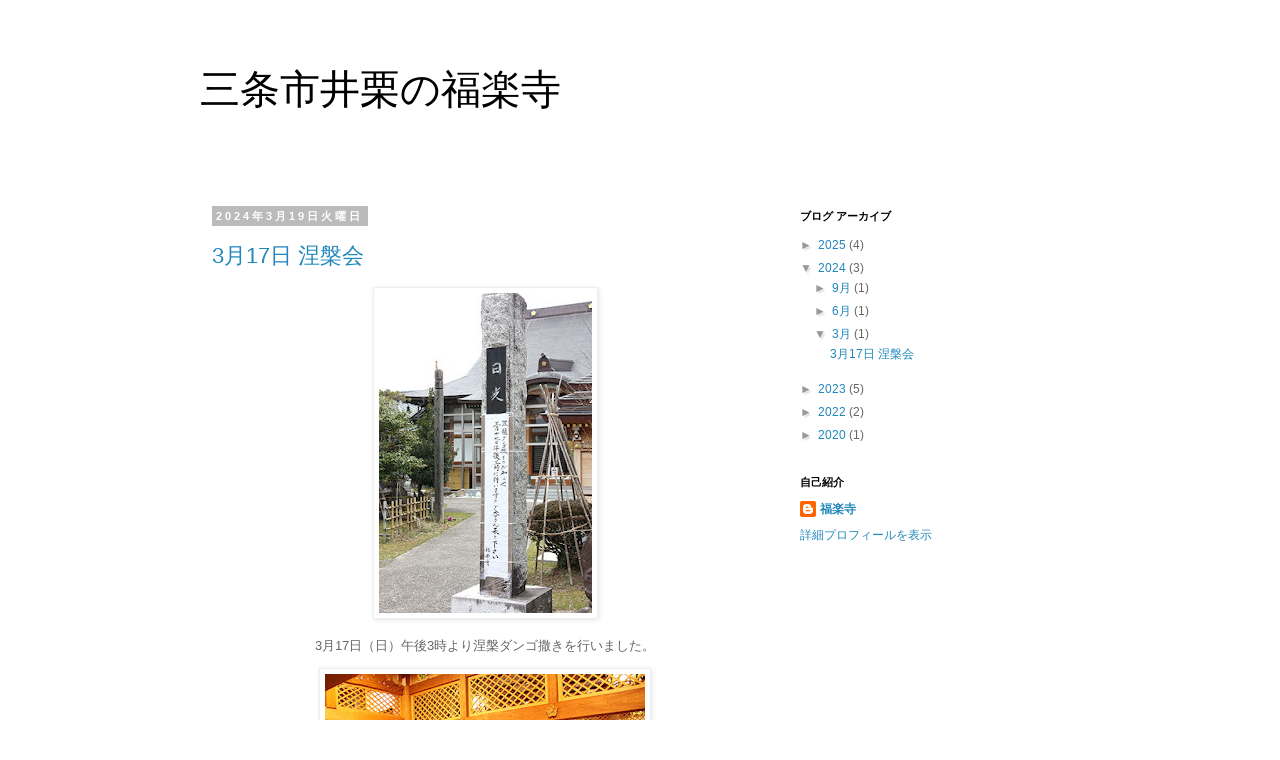

--- FILE ---
content_type: text/html; charset=UTF-8
request_url: https://fukurakufukuraku.blogspot.com/2024/03/
body_size: 12462
content:
<!DOCTYPE html>
<html class='v2' dir='ltr' lang='ja'>
<head>
<link href='https://www.blogger.com/static/v1/widgets/335934321-css_bundle_v2.css' rel='stylesheet' type='text/css'/>
<meta content='width=1100' name='viewport'/>
<meta content='text/html; charset=UTF-8' http-equiv='Content-Type'/>
<meta content='blogger' name='generator'/>
<link href='https://fukurakufukuraku.blogspot.com/favicon.ico' rel='icon' type='image/x-icon'/>
<link href='http://fukurakufukuraku.blogspot.com/2024/03/' rel='canonical'/>
<link rel="alternate" type="application/atom+xml" title="三条市井栗の福楽寺 - Atom" href="https://fukurakufukuraku.blogspot.com/feeds/posts/default" />
<link rel="alternate" type="application/rss+xml" title="三条市井栗の福楽寺 - RSS" href="https://fukurakufukuraku.blogspot.com/feeds/posts/default?alt=rss" />
<link rel="service.post" type="application/atom+xml" title="三条市井栗の福楽寺 - Atom" href="https://www.blogger.com/feeds/5750855078068420521/posts/default" />
<!--Can't find substitution for tag [blog.ieCssRetrofitLinks]-->
<meta content='http://fukurakufukuraku.blogspot.com/2024/03/' property='og:url'/>
<meta content='三条市井栗の福楽寺' property='og:title'/>
<meta content='' property='og:description'/>
<title>三条市井栗の福楽寺: 3月 2024</title>
<style id='page-skin-1' type='text/css'><!--
/*
-----------------------------------------------
Blogger Template Style
Name:     Simple
Designer: Blogger
URL:      www.blogger.com
----------------------------------------------- */
/* Content
----------------------------------------------- */
body {
font: normal normal 12px 'Trebuchet MS', Trebuchet, Verdana, sans-serif;
color: #666666;
background: #ffffff none repeat scroll top left;
padding: 0 0 0 0;
}
html body .region-inner {
min-width: 0;
max-width: 100%;
width: auto;
}
h2 {
font-size: 22px;
}
a:link {
text-decoration:none;
color: #2288bb;
}
a:visited {
text-decoration:none;
color: #888888;
}
a:hover {
text-decoration:underline;
color: #33aaff;
}
.body-fauxcolumn-outer .fauxcolumn-inner {
background: transparent none repeat scroll top left;
_background-image: none;
}
.body-fauxcolumn-outer .cap-top {
position: absolute;
z-index: 1;
height: 400px;
width: 100%;
}
.body-fauxcolumn-outer .cap-top .cap-left {
width: 100%;
background: transparent none repeat-x scroll top left;
_background-image: none;
}
.content-outer {
-moz-box-shadow: 0 0 0 rgba(0, 0, 0, .15);
-webkit-box-shadow: 0 0 0 rgba(0, 0, 0, .15);
-goog-ms-box-shadow: 0 0 0 #333333;
box-shadow: 0 0 0 rgba(0, 0, 0, .15);
margin-bottom: 1px;
}
.content-inner {
padding: 10px 40px;
}
.content-inner {
background-color: #ffffff;
}
/* Header
----------------------------------------------- */
.header-outer {
background: transparent none repeat-x scroll 0 -400px;
_background-image: none;
}
.Header h1 {
font: normal normal 40px 'Trebuchet MS',Trebuchet,Verdana,sans-serif;
color: #000000;
text-shadow: 0 0 0 rgba(0, 0, 0, .2);
}
.Header h1 a {
color: #000000;
}
.Header .description {
font-size: 18px;
color: #000000;
}
.header-inner .Header .titlewrapper {
padding: 22px 0;
}
.header-inner .Header .descriptionwrapper {
padding: 0 0;
}
/* Tabs
----------------------------------------------- */
.tabs-inner .section:first-child {
border-top: 0 solid #dddddd;
}
.tabs-inner .section:first-child ul {
margin-top: -1px;
border-top: 1px solid #dddddd;
border-left: 1px solid #dddddd;
border-right: 1px solid #dddddd;
}
.tabs-inner .widget ul {
background: transparent none repeat-x scroll 0 -800px;
_background-image: none;
border-bottom: 1px solid #dddddd;
margin-top: 0;
margin-left: -30px;
margin-right: -30px;
}
.tabs-inner .widget li a {
display: inline-block;
padding: .6em 1em;
font: normal normal 12px 'Trebuchet MS', Trebuchet, Verdana, sans-serif;
color: #000000;
border-left: 1px solid #ffffff;
border-right: 1px solid #dddddd;
}
.tabs-inner .widget li:first-child a {
border-left: none;
}
.tabs-inner .widget li.selected a, .tabs-inner .widget li a:hover {
color: #000000;
background-color: #eeeeee;
text-decoration: none;
}
/* Columns
----------------------------------------------- */
.main-outer {
border-top: 0 solid transparent;
}
.fauxcolumn-left-outer .fauxcolumn-inner {
border-right: 1px solid transparent;
}
.fauxcolumn-right-outer .fauxcolumn-inner {
border-left: 1px solid transparent;
}
/* Headings
----------------------------------------------- */
div.widget > h2,
div.widget h2.title {
margin: 0 0 1em 0;
font: normal bold 11px 'Trebuchet MS',Trebuchet,Verdana,sans-serif;
color: #000000;
}
/* Widgets
----------------------------------------------- */
.widget .zippy {
color: #999999;
text-shadow: 2px 2px 1px rgba(0, 0, 0, .1);
}
.widget .popular-posts ul {
list-style: none;
}
/* Posts
----------------------------------------------- */
h2.date-header {
font: normal bold 11px Arial, Tahoma, Helvetica, FreeSans, sans-serif;
}
.date-header span {
background-color: #bbbbbb;
color: #ffffff;
padding: 0.4em;
letter-spacing: 3px;
margin: inherit;
}
.main-inner {
padding-top: 35px;
padding-bottom: 65px;
}
.main-inner .column-center-inner {
padding: 0 0;
}
.main-inner .column-center-inner .section {
margin: 0 1em;
}
.post {
margin: 0 0 45px 0;
}
h3.post-title, .comments h4 {
font: normal normal 22px 'Trebuchet MS',Trebuchet,Verdana,sans-serif;
margin: .75em 0 0;
}
.post-body {
font-size: 110%;
line-height: 1.4;
position: relative;
}
.post-body img, .post-body .tr-caption-container, .Profile img, .Image img,
.BlogList .item-thumbnail img {
padding: 2px;
background: #ffffff;
border: 1px solid #eeeeee;
-moz-box-shadow: 1px 1px 5px rgba(0, 0, 0, .1);
-webkit-box-shadow: 1px 1px 5px rgba(0, 0, 0, .1);
box-shadow: 1px 1px 5px rgba(0, 0, 0, .1);
}
.post-body img, .post-body .tr-caption-container {
padding: 5px;
}
.post-body .tr-caption-container {
color: #666666;
}
.post-body .tr-caption-container img {
padding: 0;
background: transparent;
border: none;
-moz-box-shadow: 0 0 0 rgba(0, 0, 0, .1);
-webkit-box-shadow: 0 0 0 rgba(0, 0, 0, .1);
box-shadow: 0 0 0 rgba(0, 0, 0, .1);
}
.post-header {
margin: 0 0 1.5em;
line-height: 1.6;
font-size: 90%;
}
.post-footer {
margin: 20px -2px 0;
padding: 5px 10px;
color: #666666;
background-color: #eeeeee;
border-bottom: 1px solid #eeeeee;
line-height: 1.6;
font-size: 90%;
}
#comments .comment-author {
padding-top: 1.5em;
border-top: 1px solid transparent;
background-position: 0 1.5em;
}
#comments .comment-author:first-child {
padding-top: 0;
border-top: none;
}
.avatar-image-container {
margin: .2em 0 0;
}
#comments .avatar-image-container img {
border: 1px solid #eeeeee;
}
/* Comments
----------------------------------------------- */
.comments .comments-content .icon.blog-author {
background-repeat: no-repeat;
background-image: url([data-uri]);
}
.comments .comments-content .loadmore a {
border-top: 1px solid #999999;
border-bottom: 1px solid #999999;
}
.comments .comment-thread.inline-thread {
background-color: #eeeeee;
}
.comments .continue {
border-top: 2px solid #999999;
}
/* Accents
---------------------------------------------- */
.section-columns td.columns-cell {
border-left: 1px solid transparent;
}
.blog-pager {
background: transparent url(//www.blogblog.com/1kt/simple/paging_dot.png) repeat-x scroll top center;
}
.blog-pager-older-link, .home-link,
.blog-pager-newer-link {
background-color: #ffffff;
padding: 5px;
}
.footer-outer {
border-top: 1px dashed #bbbbbb;
}
/* Mobile
----------------------------------------------- */
body.mobile  {
background-size: auto;
}
.mobile .body-fauxcolumn-outer {
background: transparent none repeat scroll top left;
}
.mobile .body-fauxcolumn-outer .cap-top {
background-size: 100% auto;
}
.mobile .content-outer {
-webkit-box-shadow: 0 0 3px rgba(0, 0, 0, .15);
box-shadow: 0 0 3px rgba(0, 0, 0, .15);
}
.mobile .tabs-inner .widget ul {
margin-left: 0;
margin-right: 0;
}
.mobile .post {
margin: 0;
}
.mobile .main-inner .column-center-inner .section {
margin: 0;
}
.mobile .date-header span {
padding: 0.1em 10px;
margin: 0 -10px;
}
.mobile h3.post-title {
margin: 0;
}
.mobile .blog-pager {
background: transparent none no-repeat scroll top center;
}
.mobile .footer-outer {
border-top: none;
}
.mobile .main-inner, .mobile .footer-inner {
background-color: #ffffff;
}
.mobile-index-contents {
color: #666666;
}
.mobile-link-button {
background-color: #2288bb;
}
.mobile-link-button a:link, .mobile-link-button a:visited {
color: #ffffff;
}
.mobile .tabs-inner .section:first-child {
border-top: none;
}
.mobile .tabs-inner .PageList .widget-content {
background-color: #eeeeee;
color: #000000;
border-top: 1px solid #dddddd;
border-bottom: 1px solid #dddddd;
}
.mobile .tabs-inner .PageList .widget-content .pagelist-arrow {
border-left: 1px solid #dddddd;
}

--></style>
<style id='template-skin-1' type='text/css'><!--
body {
min-width: 960px;
}
.content-outer, .content-fauxcolumn-outer, .region-inner {
min-width: 960px;
max-width: 960px;
_width: 960px;
}
.main-inner .columns {
padding-left: 0px;
padding-right: 310px;
}
.main-inner .fauxcolumn-center-outer {
left: 0px;
right: 310px;
/* IE6 does not respect left and right together */
_width: expression(this.parentNode.offsetWidth -
parseInt("0px") -
parseInt("310px") + 'px');
}
.main-inner .fauxcolumn-left-outer {
width: 0px;
}
.main-inner .fauxcolumn-right-outer {
width: 310px;
}
.main-inner .column-left-outer {
width: 0px;
right: 100%;
margin-left: -0px;
}
.main-inner .column-right-outer {
width: 310px;
margin-right: -310px;
}
#layout {
min-width: 0;
}
#layout .content-outer {
min-width: 0;
width: 800px;
}
#layout .region-inner {
min-width: 0;
width: auto;
}
body#layout div.add_widget {
padding: 8px;
}
body#layout div.add_widget a {
margin-left: 32px;
}
--></style>
<link href='https://www.blogger.com/dyn-css/authorization.css?targetBlogID=5750855078068420521&amp;zx=6ba80a7c-0f20-4b1d-9f01-5cc87779fffd' media='none' onload='if(media!=&#39;all&#39;)media=&#39;all&#39;' rel='stylesheet'/><noscript><link href='https://www.blogger.com/dyn-css/authorization.css?targetBlogID=5750855078068420521&amp;zx=6ba80a7c-0f20-4b1d-9f01-5cc87779fffd' rel='stylesheet'/></noscript>
<meta name='google-adsense-platform-account' content='ca-host-pub-1556223355139109'/>
<meta name='google-adsense-platform-domain' content='blogspot.com'/>

</head>
<body class='loading variant-simplysimple'>
<div class='navbar no-items section' id='navbar' name='Navbar'>
</div>
<div class='body-fauxcolumns'>
<div class='fauxcolumn-outer body-fauxcolumn-outer'>
<div class='cap-top'>
<div class='cap-left'></div>
<div class='cap-right'></div>
</div>
<div class='fauxborder-left'>
<div class='fauxborder-right'></div>
<div class='fauxcolumn-inner'>
</div>
</div>
<div class='cap-bottom'>
<div class='cap-left'></div>
<div class='cap-right'></div>
</div>
</div>
</div>
<div class='content'>
<div class='content-fauxcolumns'>
<div class='fauxcolumn-outer content-fauxcolumn-outer'>
<div class='cap-top'>
<div class='cap-left'></div>
<div class='cap-right'></div>
</div>
<div class='fauxborder-left'>
<div class='fauxborder-right'></div>
<div class='fauxcolumn-inner'>
</div>
</div>
<div class='cap-bottom'>
<div class='cap-left'></div>
<div class='cap-right'></div>
</div>
</div>
</div>
<div class='content-outer'>
<div class='content-cap-top cap-top'>
<div class='cap-left'></div>
<div class='cap-right'></div>
</div>
<div class='fauxborder-left content-fauxborder-left'>
<div class='fauxborder-right content-fauxborder-right'></div>
<div class='content-inner'>
<header>
<div class='header-outer'>
<div class='header-cap-top cap-top'>
<div class='cap-left'></div>
<div class='cap-right'></div>
</div>
<div class='fauxborder-left header-fauxborder-left'>
<div class='fauxborder-right header-fauxborder-right'></div>
<div class='region-inner header-inner'>
<div class='header section' id='header' name='ヘッダー'><div class='widget Header' data-version='1' id='Header1'>
<div id='header-inner'>
<div class='titlewrapper'>
<h1 class='title'>
<a href='https://fukurakufukuraku.blogspot.com/'>
三条市井栗の福楽寺
</a>
</h1>
</div>
<div class='descriptionwrapper'>
<p class='description'><span>
</span></p>
</div>
</div>
</div></div>
</div>
</div>
<div class='header-cap-bottom cap-bottom'>
<div class='cap-left'></div>
<div class='cap-right'></div>
</div>
</div>
</header>
<div class='tabs-outer'>
<div class='tabs-cap-top cap-top'>
<div class='cap-left'></div>
<div class='cap-right'></div>
</div>
<div class='fauxborder-left tabs-fauxborder-left'>
<div class='fauxborder-right tabs-fauxborder-right'></div>
<div class='region-inner tabs-inner'>
<div class='tabs no-items section' id='crosscol' name='Cross-Column'></div>
<div class='tabs no-items section' id='crosscol-overflow' name='Cross-Column 2'></div>
</div>
</div>
<div class='tabs-cap-bottom cap-bottom'>
<div class='cap-left'></div>
<div class='cap-right'></div>
</div>
</div>
<div class='main-outer'>
<div class='main-cap-top cap-top'>
<div class='cap-left'></div>
<div class='cap-right'></div>
</div>
<div class='fauxborder-left main-fauxborder-left'>
<div class='fauxborder-right main-fauxborder-right'></div>
<div class='region-inner main-inner'>
<div class='columns fauxcolumns'>
<div class='fauxcolumn-outer fauxcolumn-center-outer'>
<div class='cap-top'>
<div class='cap-left'></div>
<div class='cap-right'></div>
</div>
<div class='fauxborder-left'>
<div class='fauxborder-right'></div>
<div class='fauxcolumn-inner'>
</div>
</div>
<div class='cap-bottom'>
<div class='cap-left'></div>
<div class='cap-right'></div>
</div>
</div>
<div class='fauxcolumn-outer fauxcolumn-left-outer'>
<div class='cap-top'>
<div class='cap-left'></div>
<div class='cap-right'></div>
</div>
<div class='fauxborder-left'>
<div class='fauxborder-right'></div>
<div class='fauxcolumn-inner'>
</div>
</div>
<div class='cap-bottom'>
<div class='cap-left'></div>
<div class='cap-right'></div>
</div>
</div>
<div class='fauxcolumn-outer fauxcolumn-right-outer'>
<div class='cap-top'>
<div class='cap-left'></div>
<div class='cap-right'></div>
</div>
<div class='fauxborder-left'>
<div class='fauxborder-right'></div>
<div class='fauxcolumn-inner'>
</div>
</div>
<div class='cap-bottom'>
<div class='cap-left'></div>
<div class='cap-right'></div>
</div>
</div>
<!-- corrects IE6 width calculation -->
<div class='columns-inner'>
<div class='column-center-outer'>
<div class='column-center-inner'>
<div class='main section' id='main' name='メイン'><div class='widget Blog' data-version='1' id='Blog1'>
<div class='blog-posts hfeed'>

          <div class="date-outer">
        
<h2 class='date-header'><span>2024年3月19日火曜日</span></h2>

          <div class="date-posts">
        
<div class='post-outer'>
<div class='post hentry uncustomized-post-template' itemprop='blogPost' itemscope='itemscope' itemtype='http://schema.org/BlogPosting'>
<meta content='https://blogger.googleusercontent.com/img/b/R29vZ2xl/AVvXsEjZ836nQar1YmGuvsZuMnJSviS88MSz_tOXyCW7iqmM17kHCXQKfIc8hNBNw4n2vUwHEgba4vL1AvWUBsENmNFFkT9OKRIwx9Q43kmYdJ4uJyvB6iNnM74ghO39tqHdig18C8XX7v25C9b_WaZH92rxWzE5IYfwWh7XVVcNk6pX_PUJd-DuEMqIq6_o48s/s320/sIMG_2822.jpg' itemprop='image_url'/>
<meta content='5750855078068420521' itemprop='blogId'/>
<meta content='6057761141800353691' itemprop='postId'/>
<a name='6057761141800353691'></a>
<h3 class='post-title entry-title' itemprop='name'>
<a href='https://fukurakufukuraku.blogspot.com/2024/03/317.html'>3月17日 涅槃会</a>
</h3>
<div class='post-header'>
<div class='post-header-line-1'></div>
</div>
<div class='post-body entry-content' id='post-body-6057761141800353691' itemprop='description articleBody'>
<p></p><div class="separator" style="clear: both; text-align: center;"><a href="https://blogger.googleusercontent.com/img/b/R29vZ2xl/AVvXsEjZ836nQar1YmGuvsZuMnJSviS88MSz_tOXyCW7iqmM17kHCXQKfIc8hNBNw4n2vUwHEgba4vL1AvWUBsENmNFFkT9OKRIwx9Q43kmYdJ4uJyvB6iNnM74ghO39tqHdig18C8XX7v25C9b_WaZH92rxWzE5IYfwWh7XVVcNk6pX_PUJd-DuEMqIq6_o48s/s600/sIMG_2822.jpg" imageanchor="1" style="margin-left: 1em; margin-right: 1em;"><img border="0" data-original-height="600" data-original-width="400" height="320" src="https://blogger.googleusercontent.com/img/b/R29vZ2xl/AVvXsEjZ836nQar1YmGuvsZuMnJSviS88MSz_tOXyCW7iqmM17kHCXQKfIc8hNBNw4n2vUwHEgba4vL1AvWUBsENmNFFkT9OKRIwx9Q43kmYdJ4uJyvB6iNnM74ghO39tqHdig18C8XX7v25C9b_WaZH92rxWzE5IYfwWh7XVVcNk6pX_PUJd-DuEMqIq6_o48s/s320/sIMG_2822.jpg" width="213" /></a></div><p></p><div class="separator" style="clear: both; text-align: center;">3月17日&#65288;日&#65289;午後3時より涅槃ダンゴ撒きを行いました&#12290;</div><p></p><div class="separator" style="clear: both; text-align: center;"><a href="https://blogger.googleusercontent.com/img/b/R29vZ2xl/AVvXsEhsRN3D3AjAmtygQaCRnX46UI8aDCw44-qP_aF59D-OCNTFsRVhzDoP6f5csW1uxhclJ4WkwvcipEmLhuGHPpHOC8rafa0msXskiCxdjKKm2VamLN7b1qWFUric-VtSibfzs-FDr15Mh01jq7jl6J2DKjD0X7FSyce0QkORGP7rCxIC8sAZVs7ZkZJkkQg/s600/sIMG_2825.jpg" imageanchor="1" style="margin-left: 1em; margin-right: 1em;"><img border="0" data-original-height="400" data-original-width="600" height="213" src="https://blogger.googleusercontent.com/img/b/R29vZ2xl/AVvXsEhsRN3D3AjAmtygQaCRnX46UI8aDCw44-qP_aF59D-OCNTFsRVhzDoP6f5csW1uxhclJ4WkwvcipEmLhuGHPpHOC8rafa0msXskiCxdjKKm2VamLN7b1qWFUric-VtSibfzs-FDr15Mh01jq7jl6J2DKjD0X7FSyce0QkORGP7rCxIC8sAZVs7ZkZJkkQg/s320/sIMG_2825.jpg" width="320" /></a></div><div class="separator" style="clear: both; text-align: center;"><br /></div><div class="separator" style="clear: both; text-align: center;">コロナウイルス等の問題もあり</div><div class="separator" style="clear: both; text-align: center;">参加者は少ないのではと思っていましたが</div><p></p><div class="separator" style="clear: both; text-align: center;"><div class="separator" style="clear: both;"><a href="https://blogger.googleusercontent.com/img/b/R29vZ2xl/AVvXsEgASh_Ks5KNTupPBjT2N5JwINysZBfH1fjGOJWjXb7zf3y-s5jP6lPVm4bfX7JMAqkJZ7JPdXIahGITaAFB7MZVVZ5rc4gi7B4BIl3RIEP8P-CoTTEa_YhuvvZ2m4SkfymYUXfM5vvQmGXQM1xS2EvGfkyLmiP2ZnF6tEBoRr9V5h5oQi1EhT1qM_MM51U/s600/sIMG_2830.jpg" imageanchor="1" style="margin-left: 1em; margin-right: 1em;"><img border="0" data-original-height="600" data-original-width="400" height="320" src="https://blogger.googleusercontent.com/img/b/R29vZ2xl/AVvXsEgASh_Ks5KNTupPBjT2N5JwINysZBfH1fjGOJWjXb7zf3y-s5jP6lPVm4bfX7JMAqkJZ7JPdXIahGITaAFB7MZVVZ5rc4gi7B4BIl3RIEP8P-CoTTEa_YhuvvZ2m4SkfymYUXfM5vvQmGXQM1xS2EvGfkyLmiP2ZnF6tEBoRr9V5h5oQi1EhT1qM_MM51U/s320/sIMG_2830.jpg" width="213" /></a></div><div class="separator" style="clear: both;"><br /></div><div class="separator" style="clear: both;">実際には多くの方にお越しいただき感謝致します&#12290;</div></div><p></p><div class="separator" style="clear: both; text-align: center;"><a href="https://blogger.googleusercontent.com/img/b/R29vZ2xl/AVvXsEgvjY68jJBkfo38zi2Dm7Vom0chR4eTzEh0GlrfjMbg02fR04L2zxLdVhn1tEWJAYaZC-FYhy43M1OhDcVq3qhBOB0q5vNg1F54lK9df5OXPCTyqCxES3aM1xOpcTUWRiZNydZvJshHAKJyb_CDCwjx8AwX_Y8QzQJf-_WBvd29XV7dt3yaw7caqikVRr8/s600/sIMG_2832.jpg" imageanchor="1" style="margin-left: 1em; margin-right: 1em;"><img border="0" data-original-height="400" data-original-width="600" height="213" src="https://blogger.googleusercontent.com/img/b/R29vZ2xl/AVvXsEgvjY68jJBkfo38zi2Dm7Vom0chR4eTzEh0GlrfjMbg02fR04L2zxLdVhn1tEWJAYaZC-FYhy43M1OhDcVq3qhBOB0q5vNg1F54lK9df5OXPCTyqCxES3aM1xOpcTUWRiZNydZvJshHAKJyb_CDCwjx8AwX_Y8QzQJf-_WBvd29XV7dt3yaw7caqikVRr8/s320/sIMG_2832.jpg" width="320" /></a></div><br /><div class="separator" style="clear: both; text-align: center;"><a href="https://blogger.googleusercontent.com/img/b/R29vZ2xl/AVvXsEid8x7l_hjfJqlt3Y015k_wLX9pVDSC8UiYK0FTlmPvkODO6ccW9GQMomWwuOJzhnU08XRQ-Q5Ma0gdYS8UxZu4DVmq0us0JKAeq3Gw05RpBr7q9FTDWRZeFjJA1d3AgyNvsjvss5UaJEBP5sjozKL0u-Of0qXH5wrRLDfpyr2vy5DfqPT3pmi5CW_9c9w/s600/sIMG_2842.jpg" imageanchor="1" style="margin-left: 1em; margin-right: 1em;"><img border="0" data-original-height="400" data-original-width="600" height="213" src="https://blogger.googleusercontent.com/img/b/R29vZ2xl/AVvXsEid8x7l_hjfJqlt3Y015k_wLX9pVDSC8UiYK0FTlmPvkODO6ccW9GQMomWwuOJzhnU08XRQ-Q5Ma0gdYS8UxZu4DVmq0us0JKAeq3Gw05RpBr7q9FTDWRZeFjJA1d3AgyNvsjvss5UaJEBP5sjozKL0u-Of0qXH5wrRLDfpyr2vy5DfqPT3pmi5CW_9c9w/s320/sIMG_2842.jpg" width="320" /></a></div><div class="separator" style="clear: both; text-align: center;"><br /></div><div class="separator" style="clear: both; text-align: center;"><span style="text-align: left;">お経を上げました&#12290;</span></div><br /><div class="separator" style="clear: both; text-align: center;"><a href="https://blogger.googleusercontent.com/img/b/R29vZ2xl/AVvXsEhYS6c30EwM4e0vg48-yAV6icnS5YFgb7vhwCGywo0t-FhRpKndH1aRyqKRGqfsu38gvqsqD7A2iNudP437SCnbC9o5_vRHBLrodR6XxS_Uvd3_MgF-A8R6gWu-8w5Vg8NLqb-qtiycXSIVKwHvq_O8BdB3UJABymnldg1mMazhz9Z-bkI-Nft2tJolTbo/s600/sIMG_2847.jpg" imageanchor="1" style="margin-left: 1em; margin-right: 1em;"><img border="0" data-original-height="400" data-original-width="600" height="213" src="https://blogger.googleusercontent.com/img/b/R29vZ2xl/AVvXsEhYS6c30EwM4e0vg48-yAV6icnS5YFgb7vhwCGywo0t-FhRpKndH1aRyqKRGqfsu38gvqsqD7A2iNudP437SCnbC9o5_vRHBLrodR6XxS_Uvd3_MgF-A8R6gWu-8w5Vg8NLqb-qtiycXSIVKwHvq_O8BdB3UJABymnldg1mMazhz9Z-bkI-Nft2tJolTbo/s320/sIMG_2847.jpg" width="320" /></a></div><div class="separator" style="clear: both; text-align: center;"><br /></div><div class="separator" style="clear: both; text-align: center;">涅槃会の日は&#12289;通常お釈迦様が亡くなられた日の</div><div class="separator" style="clear: both; text-align: center;">2月15日となりますが</div><p></p><p></p><div class="separator" style="clear: both; text-align: center;"><a href="https://blogger.googleusercontent.com/img/b/R29vZ2xl/AVvXsEhxFZNFg4qFBp5UFT1BqvgcQ0387MOVmB9lwL440C4JCoK-knCWuRE68k4Hsa6G9Mx7uvy1ahcBxyMLQQozd1_DBoN2sbgnfAtk4q8EmQq1xQLj9L14A9JYUxR_wQXIXtRnbRP42IFxoglM5_MyHl1zC6NwffDdr7nzDGJsM_kjEVx7bTpxEFg0NlwTsSY/s600/sIMG_2863.jpg" imageanchor="1" style="margin-left: 1em; margin-right: 1em;"><img border="0" data-original-height="400" data-original-width="600" height="213" src="https://blogger.googleusercontent.com/img/b/R29vZ2xl/AVvXsEhxFZNFg4qFBp5UFT1BqvgcQ0387MOVmB9lwL440C4JCoK-knCWuRE68k4Hsa6G9Mx7uvy1ahcBxyMLQQozd1_DBoN2sbgnfAtk4q8EmQq1xQLj9L14A9JYUxR_wQXIXtRnbRP42IFxoglM5_MyHl1zC6NwffDdr7nzDGJsM_kjEVx7bTpxEFg0NlwTsSY/s320/sIMG_2863.jpg" width="320" /></a></div><div class="separator" style="clear: both; text-align: center;"><br /></div><div class="separator" style="clear: both; text-align: center;">こちらの地域や当山では</div><div class="separator" style="clear: both; text-align: center;">1カ月遅れの3月15日に行います&#12290;</div><br /><div class="separator" style="clear: both; text-align: center;"><a href="https://blogger.googleusercontent.com/img/b/R29vZ2xl/AVvXsEg82jDNHraaHWzRhhJ3PYoDl6_Ac6_uwcNR8NvRAZo5VABK6YlRfaouG7ijMIJTqDA1twOwjQhVq6UE5o-Q11R2VaUTg-7fsXWEHnOjFoz7bxDIp3Vm-D1KBNUWDBM73nszjHZW-h6Z4KoxtFhKkzM6aDHpnLaWaUhkMWj6uz5i_8YZc4kkYOs4_uh36es/s600/sIMG_2894.jpg" imageanchor="1" style="margin-left: 1em; margin-right: 1em;"><img border="0" data-original-height="600" data-original-width="400" height="320" src="https://blogger.googleusercontent.com/img/b/R29vZ2xl/AVvXsEg82jDNHraaHWzRhhJ3PYoDl6_Ac6_uwcNR8NvRAZo5VABK6YlRfaouG7ijMIJTqDA1twOwjQhVq6UE5o-Q11R2VaUTg-7fsXWEHnOjFoz7bxDIp3Vm-D1KBNUWDBM73nszjHZW-h6Z4KoxtFhKkzM6aDHpnLaWaUhkMWj6uz5i_8YZc4kkYOs4_uh36es/s320/sIMG_2894.jpg" width="213" /></a></div><p></p><div class="separator" style="clear: both; text-align: center;">その後&#12289;絵解きを致しました&#12290;</div><div class="separator" style="clear: both; text-align: center;"><br /></div><div class="separator" style="clear: both; text-align: center;"><div class="separator" style="clear: both;"><a href="https://blogger.googleusercontent.com/img/b/R29vZ2xl/AVvXsEgUzNRfY4xUULpkysAg-s0fdy4yP2gXjoEv-owG-iStkBfiqlIf35QRfIIM754MgtUA05CqEZ8RHwmNKOpzwQP3xnlEze42sCFfm3mgnnAtAoWE7xY_5aqyfeAW_7hzsD_XuamBa-YZDjifxwKbuzHcG4ngXmkbF_2vzS5lqzEiEAq5ynGrjebU-8qQPmo/s600/sIMG_2897.jpg" imageanchor="1" style="margin-left: 1em; margin-right: 1em;"><img border="0" data-original-height="400" data-original-width="600" height="213" src="https://blogger.googleusercontent.com/img/b/R29vZ2xl/AVvXsEgUzNRfY4xUULpkysAg-s0fdy4yP2gXjoEv-owG-iStkBfiqlIf35QRfIIM754MgtUA05CqEZ8RHwmNKOpzwQP3xnlEze42sCFfm3mgnnAtAoWE7xY_5aqyfeAW_7hzsD_XuamBa-YZDjifxwKbuzHcG4ngXmkbF_2vzS5lqzEiEAq5ynGrjebU-8qQPmo/s320/sIMG_2897.jpg" width="320" /></a></div><div class="separator" style="clear: both;"><br /></div><div class="separator" style="clear: both;"><div class="separator" style="clear: both;">中央に横たわっているのがお釈迦様&#12289;</div><div class="separator" style="clear: both;">右上には生母摩耶夫人&#65288;まやふじん&#65289;がいます&#12290;</div><div class="separator" style="clear: both;"><br /></div><div class="separator" style="clear: both;">摩耶夫人はお釈迦様がお生まれになった7日目に</div><div class="separator" style="clear: both;">亡くなられたと伝わっていますが</div><div class="separator" style="clear: both;">お亡くなりになりそうなお釈迦様を案じ</div><div class="separator" style="clear: both;">長寿の薬を与える為にこられたと言われいます&#12290;</div></div></div><p></p><div class="separator" style="clear: both; text-align: center;"><a href="https://blogger.googleusercontent.com/img/b/R29vZ2xl/[base64]/s600/sIMG_2898.jpg" imageanchor="1" style="margin-left: 1em; margin-right: 1em;"><img border="0" data-original-height="600" data-original-width="400" height="320" src="https://blogger.googleusercontent.com/img/b/R29vZ2xl/[base64]/s320/sIMG_2898.jpg" width="213" /></a></div><div class="separator" style="clear: both; text-align: center;"><br /></div><div class="separator" style="clear: both; text-align: center;">摩耶夫人がお釈迦様を案じられて投じられた薬袋が</div><div class="separator" style="clear: both; text-align: center;">お釈迦様には届かず枕元の木に描かれています&#12290;</div><p></p><div class="separator" style="clear: both; text-align: center;"><div class="separator" style="clear: both;">こちらは皆さんが病院に行かれた際のお薬で</div><div class="separator" style="clear: both;">&#12300;投薬&#12301;と言われる起源となっています&#12290;</div></div><p></p><div class="separator" style="clear: both; text-align: center;"><a href="https://blogger.googleusercontent.com/img/b/R29vZ2xl/AVvXsEjVR-XZaobWJi4rCELSkL3ujCkReneJdyDgwdctA_YTtI7lUwQfpEnEdpan8WAndJ_7DFlfNBOqJlVAqpEx_h4M254Fz3zZHFgoQnrZxaxhDlwz4H5k02qrS2TaKGddzIae1VwrpefBOUDoVHPU0GF7asw5lkEX-BPVUuK2pHG08VW8whojSOLshJDLwpU/s600/sIMG_2910.jpg" imageanchor="1" style="margin-left: 1em; margin-right: 1em;"><img border="0" data-original-height="400" data-original-width="600" height="213" src="https://blogger.googleusercontent.com/img/b/R29vZ2xl/AVvXsEjVR-XZaobWJi4rCELSkL3ujCkReneJdyDgwdctA_YTtI7lUwQfpEnEdpan8WAndJ_7DFlfNBOqJlVAqpEx_h4M254Fz3zZHFgoQnrZxaxhDlwz4H5k02qrS2TaKGddzIae1VwrpefBOUDoVHPU0GF7asw5lkEX-BPVUuK2pHG08VW8whojSOLshJDLwpU/s320/sIMG_2910.jpg" width="320" /></a></div><div class="separator" style="clear: both; text-align: center;"><br /></div><p></p><div class="separator" style="clear: both; text-align: center;">お釈迦様を囲う様に立っている</div><div class="separator" style="clear: both; text-align: center;">沙羅双樹&#65288;さらそうじゅ&#65289;の木もまた&#12289;</div><div class="separator" style="clear: both; text-align: center;">右側の4本が白く枯れています&#12290;</div><div class="separator" style="clear: both; text-align: center;"><br /></div><div class="separator" style="clear: both; text-align: center;"><div class="separator" style="clear: both;">人間だけではなく動物や植物も悲しんだことを表しています&#12290;</div><div class="separator" style="clear: both;"><br /></div><div class="separator" style="clear: both;"><a href="https://blogger.googleusercontent.com/img/b/R29vZ2xl/AVvXsEjpObMcss5KoEpVVpLC4grOs0SIVvpWEN7gr7vA1MVs-sW_pdZai__kGuKZEd9iz_ohWPDSHaqts-7-jZzlKfscPBr0zG1QK55JzO26D8GyXQ_rGYa4QdDb9cdQGd3HXfN3rljW3h0zpp9m7Da-lYaMVoCTvg-lHQq1v4-WEmqBSOsMpa3Sq3f3GdoTZoM/s600/sIMG_2913.jpg" imageanchor="1" style="margin-left: 1em; margin-right: 1em;"><img border="0" data-original-height="400" data-original-width="600" height="213" src="https://blogger.googleusercontent.com/img/b/R29vZ2xl/AVvXsEjpObMcss5KoEpVVpLC4grOs0SIVvpWEN7gr7vA1MVs-sW_pdZai__kGuKZEd9iz_ohWPDSHaqts-7-jZzlKfscPBr0zG1QK55JzO26D8GyXQ_rGYa4QdDb9cdQGd3HXfN3rljW3h0zpp9m7Da-lYaMVoCTvg-lHQq1v4-WEmqBSOsMpa3Sq3f3GdoTZoM/s320/sIMG_2913.jpg" width="320" /></a></div><div class="separator" style="clear: both;"><br /></div><div class="separator" style="clear: both;"><div class="separator" style="clear: both;">左側の4本が青々としていることと</div><div class="separator" style="clear: both;">4本が白く枯れていることから</div><div class="separator" style="clear: both;">お釈迦様が亡くなられてもその教えは枯れることなく</div><div class="separator" style="clear: both;">受け継がれていくことを示しています&#12290;</div><div class="separator" style="clear: both;"><br /></div></div></div><div class="separator" style="clear: both; text-align: center;"><a href="https://blogger.googleusercontent.com/img/b/R29vZ2xl/AVvXsEgS0GYqXFllgTU2BasjmYKy6_TTzi_pAwwvZeu4HPDOV_M11qZRjSrIvmUHY9IcPu-yYa-bEgPW5c95wMru9yxKrz31mNB2HPxOkXAF1OMNEzCuEnhn-QTjzLYWas6qmjm0Tkk7hKYng1lsGRGYeylJCqhPFKYdYgwk0AMuuUWRlK25yUa7odyTampVgTA/s600/sIMG_2922.jpg" imageanchor="1" style="margin-left: 1em; margin-right: 1em;"><img border="0" data-original-height="400" data-original-width="600" height="213" src="https://blogger.googleusercontent.com/img/b/R29vZ2xl/AVvXsEgS0GYqXFllgTU2BasjmYKy6_TTzi_pAwwvZeu4HPDOV_M11qZRjSrIvmUHY9IcPu-yYa-bEgPW5c95wMru9yxKrz31mNB2HPxOkXAF1OMNEzCuEnhn-QTjzLYWas6qmjm0Tkk7hKYng1lsGRGYeylJCqhPFKYdYgwk0AMuuUWRlK25yUa7odyTampVgTA/s320/sIMG_2922.jpg" width="320" /></a></div><div class="separator" style="clear: both; text-align: center;"><br /></div><div class="separator" style="clear: both; text-align: center;"><div class="separator" style="clear: both;">お釈迦様に触れている老婆はお釈迦様に</div><div class="separator" style="clear: both;">乳粥を施したスジャータであります&#12290;</div><div class="separator" style="clear: both;"><br /></div><div class="separator" style="clear: both;">等々いくつかの絵解きを致しました&#12290;</div></div><br /><div class="separator" style="clear: both; text-align: center;"><a href="https://blogger.googleusercontent.com/img/b/R29vZ2xl/AVvXsEg9Zh2VTb0mzBV9ZF8K3mDAGjL45g42IH1DAclyopkMPm84H8lnhld2-a2apOpETocTscAToEm9_a7pnxCU7QLYK31KX5vHP_IMz36cAIisaGA5k7Ba4HUshPWI0Dk8kqYUVzMLA6WYoNreYYiC_7CVqeDsKw9CiFhH_V-q_zpn1GUkOsacm-Pg52Stpt0/s600/sIMG_2938.jpg" imageanchor="1" style="margin-left: 1em; margin-right: 1em;"><img border="0" data-original-height="400" data-original-width="600" height="213" src="https://blogger.googleusercontent.com/img/b/R29vZ2xl/AVvXsEg9Zh2VTb0mzBV9ZF8K3mDAGjL45g42IH1DAclyopkMPm84H8lnhld2-a2apOpETocTscAToEm9_a7pnxCU7QLYK31KX5vHP_IMz36cAIisaGA5k7Ba4HUshPWI0Dk8kqYUVzMLA6WYoNreYYiC_7CVqeDsKw9CiFhH_V-q_zpn1GUkOsacm-Pg52Stpt0/s320/sIMG_2938.jpg" width="320" /></a></div><div class="separator" style="clear: both; text-align: center;"><br /></div><div class="separator" style="clear: both; text-align: center;"><div class="separator" style="clear: both;">また&#12289;コロナウイルス感染防止のため</div><div class="separator" style="clear: both;">ダンゴ撒きはせずにお菓子などを皆さまにお持ち帰りいただきました&#12290;</div><div class="separator" style="clear: both;"><br /></div></div><div class="separator" style="clear: both; text-align: center;"><a href="https://blogger.googleusercontent.com/img/b/R29vZ2xl/AVvXsEjvPlN5e3V3uIf07u_Kw9T5L7Cx7aPAWchtmP52kd9TKq2dJFSUdPyuOstHzxK0y1XIB8oJ-MzwJxcXuxVyHrpTIlhJ3XHI25ZtwCpngydb-KS7oiIOxe4-ByxtTgWhn2YLzy4KFvay4Yripls6-C0vd0sbodyT4XiZKfm8HHXRAj4Yr2cDUyOm-wBHutI/s600/sIMG_2951.jpg" imageanchor="1" style="margin-left: 1em; margin-right: 1em;"><img border="0" data-original-height="400" data-original-width="600" height="213" src="https://blogger.googleusercontent.com/img/b/R29vZ2xl/AVvXsEjvPlN5e3V3uIf07u_Kw9T5L7Cx7aPAWchtmP52kd9TKq2dJFSUdPyuOstHzxK0y1XIB8oJ-MzwJxcXuxVyHrpTIlhJ3XHI25ZtwCpngydb-KS7oiIOxe4-ByxtTgWhn2YLzy4KFvay4Yripls6-C0vd0sbodyT4XiZKfm8HHXRAj4Yr2cDUyOm-wBHutI/s320/sIMG_2951.jpg" width="320" /></a></div><div class="separator" style="clear: both; text-align: center;"><br /></div><div class="separator" style="clear: both; text-align: center;"><div class="separator" style="clear: both;">このダンゴにも今があり&#12289;白は骨&#12289;赤は血&#12289;黄色は肌となります&#12290;</div><div class="separator" style="clear: both;">各々が自ずの物になるようにとの事であります&#12290;</div><div><br /></div></div><div class="separator" style="clear: both; text-align: center;"><a href="https://blogger.googleusercontent.com/img/b/R29vZ2xl/[base64]/s600/sIMG_2963.jpg" imageanchor="1" style="margin-left: 1em; margin-right: 1em;"><img border="0" data-original-height="400" data-original-width="600" height="213" src="https://blogger.googleusercontent.com/img/b/R29vZ2xl/[base64]/s320/sIMG_2963.jpg" width="320" /></a></div><div class="separator" style="clear: both; text-align: center;"><br /></div><div class="separator" style="clear: both; text-align: center;"><div class="separator" style="clear: both;">初めてご来寺された子どもさんもいられこれからも</div><div class="separator" style="clear: both;">時々お寺に足を運んでもらえるとお寺もまた活気が出てきます&#12290;</div><div class="separator" style="clear: both;"><br /></div><div class="separator" style="clear: both;">ご参加いただいた皆様には心より御礼申し上げます&#12290;</div></div>
<div style='clear: both;'></div>
</div>
<div class='post-footer'>
<div class='post-footer-line post-footer-line-1'>
<span class='post-author vcard'>
投稿者
<span class='fn' itemprop='author' itemscope='itemscope' itemtype='http://schema.org/Person'>
<meta content='https://www.blogger.com/profile/13715450879569023866' itemprop='url'/>
<a class='g-profile' href='https://www.blogger.com/profile/13715450879569023866' rel='author' title='author profile'>
<span itemprop='name'>福楽寺</span>
</a>
</span>
</span>
<span class='post-timestamp'>
時刻:
<meta content='http://fukurakufukuraku.blogspot.com/2024/03/317.html' itemprop='url'/>
<a class='timestamp-link' href='https://fukurakufukuraku.blogspot.com/2024/03/317.html' rel='bookmark' title='permanent link'><abbr class='published' itemprop='datePublished' title='2024-03-19T10:47:00+09:00'>10:47</abbr></a>
</span>
<span class='post-comment-link'>
</span>
<span class='post-icons'>
<span class='item-control blog-admin pid-959775069'>
<a href='https://www.blogger.com/post-edit.g?blogID=5750855078068420521&postID=6057761141800353691&from=pencil' title='投稿を編集'>
<img alt='' class='icon-action' height='18' src='https://resources.blogblog.com/img/icon18_edit_allbkg.gif' width='18'/>
</a>
</span>
</span>
<div class='post-share-buttons goog-inline-block'>
<a class='goog-inline-block share-button sb-email' href='https://www.blogger.com/share-post.g?blogID=5750855078068420521&postID=6057761141800353691&target=email' target='_blank' title='メールで送信'><span class='share-button-link-text'>メールで送信</span></a><a class='goog-inline-block share-button sb-blog' href='https://www.blogger.com/share-post.g?blogID=5750855078068420521&postID=6057761141800353691&target=blog' onclick='window.open(this.href, "_blank", "height=270,width=475"); return false;' target='_blank' title='BlogThis!'><span class='share-button-link-text'>BlogThis!</span></a><a class='goog-inline-block share-button sb-twitter' href='https://www.blogger.com/share-post.g?blogID=5750855078068420521&postID=6057761141800353691&target=twitter' target='_blank' title='X で共有'><span class='share-button-link-text'>X で共有</span></a><a class='goog-inline-block share-button sb-facebook' href='https://www.blogger.com/share-post.g?blogID=5750855078068420521&postID=6057761141800353691&target=facebook' onclick='window.open(this.href, "_blank", "height=430,width=640"); return false;' target='_blank' title='Facebook で共有する'><span class='share-button-link-text'>Facebook で共有する</span></a><a class='goog-inline-block share-button sb-pinterest' href='https://www.blogger.com/share-post.g?blogID=5750855078068420521&postID=6057761141800353691&target=pinterest' target='_blank' title='Pinterest に共有'><span class='share-button-link-text'>Pinterest に共有</span></a>
</div>
</div>
<div class='post-footer-line post-footer-line-2'>
<span class='post-labels'>
</span>
</div>
<div class='post-footer-line post-footer-line-3'>
<span class='post-location'>
</span>
</div>
</div>
</div>
</div>

        </div></div>
      
</div>
<div class='blog-pager' id='blog-pager'>
<span id='blog-pager-newer-link'>
<a class='blog-pager-newer-link' href='https://fukurakufukuraku.blogspot.com/' id='Blog1_blog-pager-newer-link' title='新しい投稿'>新しい投稿</a>
</span>
<span id='blog-pager-older-link'>
<a class='blog-pager-older-link' href='https://fukurakufukuraku.blogspot.com/search?updated-max=2024-03-19T10:47:00%2B09:00&amp;max-results=7' id='Blog1_blog-pager-older-link' title='前の投稿'>前の投稿</a>
</span>
<a class='home-link' href='https://fukurakufukuraku.blogspot.com/'>ホーム</a>
</div>
<div class='clear'></div>
<div class='blog-feeds'>
<div class='feed-links'>
登録:
<a class='feed-link' href='https://fukurakufukuraku.blogspot.com/feeds/posts/default' target='_blank' type='application/atom+xml'>コメント (Atom)</a>
</div>
</div>
</div></div>
</div>
</div>
<div class='column-left-outer'>
<div class='column-left-inner'>
<aside>
</aside>
</div>
</div>
<div class='column-right-outer'>
<div class='column-right-inner'>
<aside>
<div class='sidebar section' id='sidebar-right-1'><div class='widget BlogArchive' data-version='1' id='BlogArchive1'>
<h2>ブログ アーカイブ</h2>
<div class='widget-content'>
<div id='ArchiveList'>
<div id='BlogArchive1_ArchiveList'>
<ul class='hierarchy'>
<li class='archivedate collapsed'>
<a class='toggle' href='javascript:void(0)'>
<span class='zippy'>

        &#9658;&#160;
      
</span>
</a>
<a class='post-count-link' href='https://fukurakufukuraku.blogspot.com/2025/'>
2025
</a>
<span class='post-count' dir='ltr'>(4)</span>
<ul class='hierarchy'>
<li class='archivedate collapsed'>
<a class='toggle' href='javascript:void(0)'>
<span class='zippy'>

        &#9658;&#160;
      
</span>
</a>
<a class='post-count-link' href='https://fukurakufukuraku.blogspot.com/2025/11/'>
11月
</a>
<span class='post-count' dir='ltr'>(1)</span>
</li>
</ul>
<ul class='hierarchy'>
<li class='archivedate collapsed'>
<a class='toggle' href='javascript:void(0)'>
<span class='zippy'>

        &#9658;&#160;
      
</span>
</a>
<a class='post-count-link' href='https://fukurakufukuraku.blogspot.com/2025/09/'>
9月
</a>
<span class='post-count' dir='ltr'>(1)</span>
</li>
</ul>
<ul class='hierarchy'>
<li class='archivedate collapsed'>
<a class='toggle' href='javascript:void(0)'>
<span class='zippy'>

        &#9658;&#160;
      
</span>
</a>
<a class='post-count-link' href='https://fukurakufukuraku.blogspot.com/2025/05/'>
5月
</a>
<span class='post-count' dir='ltr'>(1)</span>
</li>
</ul>
<ul class='hierarchy'>
<li class='archivedate collapsed'>
<a class='toggle' href='javascript:void(0)'>
<span class='zippy'>

        &#9658;&#160;
      
</span>
</a>
<a class='post-count-link' href='https://fukurakufukuraku.blogspot.com/2025/03/'>
3月
</a>
<span class='post-count' dir='ltr'>(1)</span>
</li>
</ul>
</li>
</ul>
<ul class='hierarchy'>
<li class='archivedate expanded'>
<a class='toggle' href='javascript:void(0)'>
<span class='zippy toggle-open'>

        &#9660;&#160;
      
</span>
</a>
<a class='post-count-link' href='https://fukurakufukuraku.blogspot.com/2024/'>
2024
</a>
<span class='post-count' dir='ltr'>(3)</span>
<ul class='hierarchy'>
<li class='archivedate collapsed'>
<a class='toggle' href='javascript:void(0)'>
<span class='zippy'>

        &#9658;&#160;
      
</span>
</a>
<a class='post-count-link' href='https://fukurakufukuraku.blogspot.com/2024/09/'>
9月
</a>
<span class='post-count' dir='ltr'>(1)</span>
</li>
</ul>
<ul class='hierarchy'>
<li class='archivedate collapsed'>
<a class='toggle' href='javascript:void(0)'>
<span class='zippy'>

        &#9658;&#160;
      
</span>
</a>
<a class='post-count-link' href='https://fukurakufukuraku.blogspot.com/2024/06/'>
6月
</a>
<span class='post-count' dir='ltr'>(1)</span>
</li>
</ul>
<ul class='hierarchy'>
<li class='archivedate expanded'>
<a class='toggle' href='javascript:void(0)'>
<span class='zippy toggle-open'>

        &#9660;&#160;
      
</span>
</a>
<a class='post-count-link' href='https://fukurakufukuraku.blogspot.com/2024/03/'>
3月
</a>
<span class='post-count' dir='ltr'>(1)</span>
<ul class='posts'>
<li><a href='https://fukurakufukuraku.blogspot.com/2024/03/317.html'>3月17日 涅槃会</a></li>
</ul>
</li>
</ul>
</li>
</ul>
<ul class='hierarchy'>
<li class='archivedate collapsed'>
<a class='toggle' href='javascript:void(0)'>
<span class='zippy'>

        &#9658;&#160;
      
</span>
</a>
<a class='post-count-link' href='https://fukurakufukuraku.blogspot.com/2023/'>
2023
</a>
<span class='post-count' dir='ltr'>(5)</span>
<ul class='hierarchy'>
<li class='archivedate collapsed'>
<a class='toggle' href='javascript:void(0)'>
<span class='zippy'>

        &#9658;&#160;
      
</span>
</a>
<a class='post-count-link' href='https://fukurakufukuraku.blogspot.com/2023/06/'>
6月
</a>
<span class='post-count' dir='ltr'>(1)</span>
</li>
</ul>
<ul class='hierarchy'>
<li class='archivedate collapsed'>
<a class='toggle' href='javascript:void(0)'>
<span class='zippy'>

        &#9658;&#160;
      
</span>
</a>
<a class='post-count-link' href='https://fukurakufukuraku.blogspot.com/2023/04/'>
4月
</a>
<span class='post-count' dir='ltr'>(1)</span>
</li>
</ul>
<ul class='hierarchy'>
<li class='archivedate collapsed'>
<a class='toggle' href='javascript:void(0)'>
<span class='zippy'>

        &#9658;&#160;
      
</span>
</a>
<a class='post-count-link' href='https://fukurakufukuraku.blogspot.com/2023/03/'>
3月
</a>
<span class='post-count' dir='ltr'>(1)</span>
</li>
</ul>
<ul class='hierarchy'>
<li class='archivedate collapsed'>
<a class='toggle' href='javascript:void(0)'>
<span class='zippy'>

        &#9658;&#160;
      
</span>
</a>
<a class='post-count-link' href='https://fukurakufukuraku.blogspot.com/2023/01/'>
1月
</a>
<span class='post-count' dir='ltr'>(2)</span>
</li>
</ul>
</li>
</ul>
<ul class='hierarchy'>
<li class='archivedate collapsed'>
<a class='toggle' href='javascript:void(0)'>
<span class='zippy'>

        &#9658;&#160;
      
</span>
</a>
<a class='post-count-link' href='https://fukurakufukuraku.blogspot.com/2022/'>
2022
</a>
<span class='post-count' dir='ltr'>(2)</span>
<ul class='hierarchy'>
<li class='archivedate collapsed'>
<a class='toggle' href='javascript:void(0)'>
<span class='zippy'>

        &#9658;&#160;
      
</span>
</a>
<a class='post-count-link' href='https://fukurakufukuraku.blogspot.com/2022/04/'>
4月
</a>
<span class='post-count' dir='ltr'>(2)</span>
</li>
</ul>
</li>
</ul>
<ul class='hierarchy'>
<li class='archivedate collapsed'>
<a class='toggle' href='javascript:void(0)'>
<span class='zippy'>

        &#9658;&#160;
      
</span>
</a>
<a class='post-count-link' href='https://fukurakufukuraku.blogspot.com/2020/'>
2020
</a>
<span class='post-count' dir='ltr'>(1)</span>
<ul class='hierarchy'>
<li class='archivedate collapsed'>
<a class='toggle' href='javascript:void(0)'>
<span class='zippy'>

        &#9658;&#160;
      
</span>
</a>
<a class='post-count-link' href='https://fukurakufukuraku.blogspot.com/2020/06/'>
6月
</a>
<span class='post-count' dir='ltr'>(1)</span>
</li>
</ul>
</li>
</ul>
</div>
</div>
<div class='clear'></div>
</div>
</div><div class='widget Profile' data-version='1' id='Profile1'>
<h2>自己紹介</h2>
<div class='widget-content'>
<dl class='profile-datablock'>
<dt class='profile-data'>
<a class='profile-name-link g-profile' href='https://www.blogger.com/profile/13715450879569023866' rel='author' style='background-image: url(//www.blogger.com/img/logo-16.png);'>
福楽寺
</a>
</dt>
</dl>
<a class='profile-link' href='https://www.blogger.com/profile/13715450879569023866' rel='author'>詳細プロフィールを表示</a>
<div class='clear'></div>
</div>
</div></div>
</aside>
</div>
</div>
</div>
<div style='clear: both'></div>
<!-- columns -->
</div>
<!-- main -->
</div>
</div>
<div class='main-cap-bottom cap-bottom'>
<div class='cap-left'></div>
<div class='cap-right'></div>
</div>
</div>
<footer>
<div class='footer-outer'>
<div class='footer-cap-top cap-top'>
<div class='cap-left'></div>
<div class='cap-right'></div>
</div>
<div class='fauxborder-left footer-fauxborder-left'>
<div class='fauxborder-right footer-fauxborder-right'></div>
<div class='region-inner footer-inner'>
<div class='foot no-items section' id='footer-1'></div>
<table border='0' cellpadding='0' cellspacing='0' class='section-columns columns-2'>
<tbody>
<tr>
<td class='first columns-cell'>
<div class='foot no-items section' id='footer-2-1'></div>
</td>
<td class='columns-cell'>
<div class='foot no-items section' id='footer-2-2'></div>
</td>
</tr>
</tbody>
</table>
<!-- outside of the include in order to lock Attribution widget -->
<div class='foot section' id='footer-3' name='フッター'><div class='widget Attribution' data-version='1' id='Attribution1'>
<div class='widget-content' style='text-align: center;'>
&#12300;シンプル&#12301;テーマ. Powered by <a href='https://www.blogger.com' target='_blank'>Blogger</a>.
</div>
<div class='clear'></div>
</div></div>
</div>
</div>
<div class='footer-cap-bottom cap-bottom'>
<div class='cap-left'></div>
<div class='cap-right'></div>
</div>
</div>
</footer>
<!-- content -->
</div>
</div>
<div class='content-cap-bottom cap-bottom'>
<div class='cap-left'></div>
<div class='cap-right'></div>
</div>
</div>
</div>
<script type='text/javascript'>
    window.setTimeout(function() {
        document.body.className = document.body.className.replace('loading', '');
      }, 10);
  </script>

<script type="text/javascript" src="https://www.blogger.com/static/v1/widgets/3845888474-widgets.js"></script>
<script type='text/javascript'>
window['__wavt'] = 'AOuZoY5xCqJ-clQ1nUfnOqQtSRr8ULuPUg:1768461237514';_WidgetManager._Init('//www.blogger.com/rearrange?blogID\x3d5750855078068420521','//fukurakufukuraku.blogspot.com/2024/03/','5750855078068420521');
_WidgetManager._SetDataContext([{'name': 'blog', 'data': {'blogId': '5750855078068420521', 'title': '\u4e09\u6761\u5e02\u4e95\u6817\u306e\u798f\u697d\u5bfa', 'url': 'https://fukurakufukuraku.blogspot.com/2024/03/', 'canonicalUrl': 'http://fukurakufukuraku.blogspot.com/2024/03/', 'homepageUrl': 'https://fukurakufukuraku.blogspot.com/', 'searchUrl': 'https://fukurakufukuraku.blogspot.com/search', 'canonicalHomepageUrl': 'http://fukurakufukuraku.blogspot.com/', 'blogspotFaviconUrl': 'https://fukurakufukuraku.blogspot.com/favicon.ico', 'bloggerUrl': 'https://www.blogger.com', 'hasCustomDomain': false, 'httpsEnabled': true, 'enabledCommentProfileImages': true, 'gPlusViewType': 'FILTERED_POSTMOD', 'adultContent': false, 'analyticsAccountNumber': '', 'encoding': 'UTF-8', 'locale': 'ja', 'localeUnderscoreDelimited': 'ja', 'languageDirection': 'ltr', 'isPrivate': false, 'isMobile': false, 'isMobileRequest': false, 'mobileClass': '', 'isPrivateBlog': false, 'isDynamicViewsAvailable': true, 'feedLinks': '\x3clink rel\x3d\x22alternate\x22 type\x3d\x22application/atom+xml\x22 title\x3d\x22\u4e09\u6761\u5e02\u4e95\u6817\u306e\u798f\u697d\u5bfa - Atom\x22 href\x3d\x22https://fukurakufukuraku.blogspot.com/feeds/posts/default\x22 /\x3e\n\x3clink rel\x3d\x22alternate\x22 type\x3d\x22application/rss+xml\x22 title\x3d\x22\u4e09\u6761\u5e02\u4e95\u6817\u306e\u798f\u697d\u5bfa - RSS\x22 href\x3d\x22https://fukurakufukuraku.blogspot.com/feeds/posts/default?alt\x3drss\x22 /\x3e\n\x3clink rel\x3d\x22service.post\x22 type\x3d\x22application/atom+xml\x22 title\x3d\x22\u4e09\u6761\u5e02\u4e95\u6817\u306e\u798f\u697d\u5bfa - Atom\x22 href\x3d\x22https://www.blogger.com/feeds/5750855078068420521/posts/default\x22 /\x3e\n', 'meTag': '', 'adsenseHostId': 'ca-host-pub-1556223355139109', 'adsenseHasAds': false, 'adsenseAutoAds': false, 'boqCommentIframeForm': true, 'loginRedirectParam': '', 'view': '', 'dynamicViewsCommentsSrc': '//www.blogblog.com/dynamicviews/4224c15c4e7c9321/js/comments.js', 'dynamicViewsScriptSrc': '//www.blogblog.com/dynamicviews/877a97a3d306fbc3', 'plusOneApiSrc': 'https://apis.google.com/js/platform.js', 'disableGComments': true, 'interstitialAccepted': false, 'sharing': {'platforms': [{'name': '\u30ea\u30f3\u30af\u3092\u53d6\u5f97', 'key': 'link', 'shareMessage': '\u30ea\u30f3\u30af\u3092\u53d6\u5f97', 'target': ''}, {'name': 'Facebook', 'key': 'facebook', 'shareMessage': 'Facebook \u3067\u5171\u6709', 'target': 'facebook'}, {'name': 'BlogThis!', 'key': 'blogThis', 'shareMessage': 'BlogThis!', 'target': 'blog'}, {'name': '\xd7', 'key': 'twitter', 'shareMessage': '\xd7 \u3067\u5171\u6709', 'target': 'twitter'}, {'name': 'Pinterest', 'key': 'pinterest', 'shareMessage': 'Pinterest \u3067\u5171\u6709', 'target': 'pinterest'}, {'name': '\u30e1\u30fc\u30eb', 'key': 'email', 'shareMessage': '\u30e1\u30fc\u30eb', 'target': 'email'}], 'disableGooglePlus': true, 'googlePlusShareButtonWidth': 0, 'googlePlusBootstrap': '\x3cscript type\x3d\x22text/javascript\x22\x3ewindow.___gcfg \x3d {\x27lang\x27: \x27ja\x27};\x3c/script\x3e'}, 'hasCustomJumpLinkMessage': false, 'jumpLinkMessage': '\u7d9a\u304d\u3092\u8aad\u3080', 'pageType': 'archive', 'pageName': '3\u6708 2024', 'pageTitle': '\u4e09\u6761\u5e02\u4e95\u6817\u306e\u798f\u697d\u5bfa: 3\u6708 2024'}}, {'name': 'features', 'data': {}}, {'name': 'messages', 'data': {'edit': '\u7de8\u96c6', 'linkCopiedToClipboard': '\u30ea\u30f3\u30af\u3092\u30af\u30ea\u30c3\u30d7\u30dc\u30fc\u30c9\u306b\u30b3\u30d4\u30fc\u3057\u307e\u3057\u305f\u3002', 'ok': 'OK', 'postLink': '\u6295\u7a3f\u306e\u30ea\u30f3\u30af'}}, {'name': 'template', 'data': {'name': 'Simple', 'localizedName': '\u30b7\u30f3\u30d7\u30eb', 'isResponsive': false, 'isAlternateRendering': false, 'isCustom': false, 'variant': 'simplysimple', 'variantId': 'simplysimple'}}, {'name': 'view', 'data': {'classic': {'name': 'classic', 'url': '?view\x3dclassic'}, 'flipcard': {'name': 'flipcard', 'url': '?view\x3dflipcard'}, 'magazine': {'name': 'magazine', 'url': '?view\x3dmagazine'}, 'mosaic': {'name': 'mosaic', 'url': '?view\x3dmosaic'}, 'sidebar': {'name': 'sidebar', 'url': '?view\x3dsidebar'}, 'snapshot': {'name': 'snapshot', 'url': '?view\x3dsnapshot'}, 'timeslide': {'name': 'timeslide', 'url': '?view\x3dtimeslide'}, 'isMobile': false, 'title': '\u4e09\u6761\u5e02\u4e95\u6817\u306e\u798f\u697d\u5bfa', 'description': '', 'url': 'https://fukurakufukuraku.blogspot.com/2024/03/', 'type': 'feed', 'isSingleItem': false, 'isMultipleItems': true, 'isError': false, 'isPage': false, 'isPost': false, 'isHomepage': false, 'isArchive': true, 'isLabelSearch': false, 'archive': {'year': 2024, 'month': 3, 'rangeMessage': '3\u6708, 2024\u306e\u6295\u7a3f\u3092\u8868\u793a\u3057\u3066\u3044\u307e\u3059'}}}]);
_WidgetManager._RegisterWidget('_HeaderView', new _WidgetInfo('Header1', 'header', document.getElementById('Header1'), {}, 'displayModeFull'));
_WidgetManager._RegisterWidget('_BlogView', new _WidgetInfo('Blog1', 'main', document.getElementById('Blog1'), {'cmtInteractionsEnabled': false, 'lightboxEnabled': true, 'lightboxModuleUrl': 'https://www.blogger.com/static/v1/jsbin/149896629-lbx__ja.js', 'lightboxCssUrl': 'https://www.blogger.com/static/v1/v-css/828616780-lightbox_bundle.css'}, 'displayModeFull'));
_WidgetManager._RegisterWidget('_BlogArchiveView', new _WidgetInfo('BlogArchive1', 'sidebar-right-1', document.getElementById('BlogArchive1'), {'languageDirection': 'ltr', 'loadingMessage': '\u8aad\u307f\u8fbc\u307f\u4e2d\x26hellip;'}, 'displayModeFull'));
_WidgetManager._RegisterWidget('_ProfileView', new _WidgetInfo('Profile1', 'sidebar-right-1', document.getElementById('Profile1'), {}, 'displayModeFull'));
_WidgetManager._RegisterWidget('_AttributionView', new _WidgetInfo('Attribution1', 'footer-3', document.getElementById('Attribution1'), {}, 'displayModeFull'));
</script>
</body>
</html>